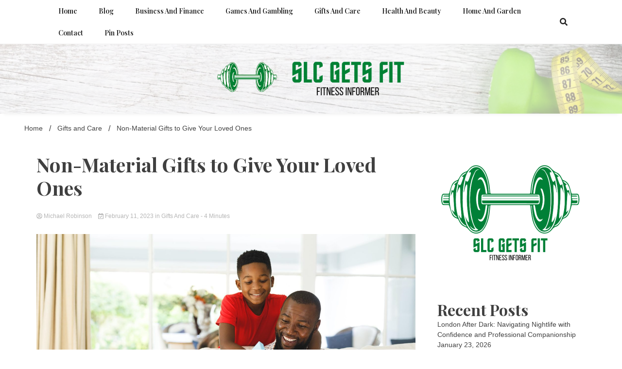

--- FILE ---
content_type: text/html; charset=UTF-8
request_url: https://www.slcgetsfit.com/non-material-gifts-to-give-your-loved-ones/
body_size: 19861
content:
<!doctype html>
<html lang="en-US">
<head>
	<meta charset="UTF-8">
	<meta name="viewport" content="width=device-width, initial-scale=1">
	<link rel="profile" href="https://gmpg.org/xfn/11">

	<meta name='robots' content='index, follow, max-image-preview:large, max-snippet:-1, max-video-preview:-1' />

	<!-- This site is optimized with the Yoast SEO plugin v26.8 - https://yoast.com/product/yoast-seo-wordpress/ -->
	<title>Non-Material Gifts to Give Your Loved Ones - Slcgetsfit</title>
	<link rel="canonical" href="https://www.slcgetsfit.com/non-material-gifts-to-give-your-loved-ones/" />
	<meta property="og:locale" content="en_US" />
	<meta property="og:type" content="article" />
	<meta property="og:title" content="Non-Material Gifts to Give Your Loved Ones - Slcgetsfit" />
	<meta property="og:description" content="It’s the holiday season, which means it’s time to start thinking about what gifts to give your loved ones. If you’re looking for something a little different this year, why not consider giving a non-material gift? There are so many benefits to giving a non-material gift. For one, it’s often more thoughtful and personal than [&hellip;]" />
	<meta property="og:url" content="https://www.slcgetsfit.com/non-material-gifts-to-give-your-loved-ones/" />
	<meta property="og:site_name" content="Slcgetsfit" />
	<meta property="article:published_time" content="2023-02-11T14:31:11+00:00" />
	<meta property="article:modified_time" content="2023-02-11T14:31:13+00:00" />
	<meta property="og:image" content="https://www.slcgetsfit.com/wp-content/uploads/2023/02/5-min-scaled.jpg" />
	<meta property="og:image:width" content="2560" />
	<meta property="og:image:height" content="1707" />
	<meta property="og:image:type" content="image/jpeg" />
	<meta name="author" content="Michael Robinson" />
	<meta name="twitter:card" content="summary_large_image" />
	<meta name="twitter:label1" content="Written by" />
	<meta name="twitter:data1" content="Michael Robinson" />
	<meta name="twitter:label2" content="Est. reading time" />
	<meta name="twitter:data2" content="4 minutes" />
	<script type="application/ld+json" class="yoast-schema-graph">{"@context":"https://schema.org","@graph":[{"@type":"Article","@id":"https://www.slcgetsfit.com/non-material-gifts-to-give-your-loved-ones/#article","isPartOf":{"@id":"https://www.slcgetsfit.com/non-material-gifts-to-give-your-loved-ones/"},"author":{"name":"Michael Robinson","@id":"https://www.slcgetsfit.com/#/schema/person/a76e98875207854683b4959927ffb2de"},"headline":"Non-Material Gifts to Give Your Loved Ones","datePublished":"2023-02-11T14:31:11+00:00","dateModified":"2023-02-11T14:31:13+00:00","mainEntityOfPage":{"@id":"https://www.slcgetsfit.com/non-material-gifts-to-give-your-loved-ones/"},"wordCount":734,"publisher":{"@id":"https://www.slcgetsfit.com/#organization"},"image":{"@id":"https://www.slcgetsfit.com/non-material-gifts-to-give-your-loved-ones/#primaryimage"},"thumbnailUrl":"https://www.slcgetsfit.com/wp-content/uploads/2023/02/5-min-scaled.jpg","articleSection":["Gifts and Care"],"inLanguage":"en-US"},{"@type":"WebPage","@id":"https://www.slcgetsfit.com/non-material-gifts-to-give-your-loved-ones/","url":"https://www.slcgetsfit.com/non-material-gifts-to-give-your-loved-ones/","name":"Non-Material Gifts to Give Your Loved Ones - Slcgetsfit","isPartOf":{"@id":"https://www.slcgetsfit.com/#website"},"primaryImageOfPage":{"@id":"https://www.slcgetsfit.com/non-material-gifts-to-give-your-loved-ones/#primaryimage"},"image":{"@id":"https://www.slcgetsfit.com/non-material-gifts-to-give-your-loved-ones/#primaryimage"},"thumbnailUrl":"https://www.slcgetsfit.com/wp-content/uploads/2023/02/5-min-scaled.jpg","datePublished":"2023-02-11T14:31:11+00:00","dateModified":"2023-02-11T14:31:13+00:00","breadcrumb":{"@id":"https://www.slcgetsfit.com/non-material-gifts-to-give-your-loved-ones/#breadcrumb"},"inLanguage":"en-US","potentialAction":[{"@type":"ReadAction","target":["https://www.slcgetsfit.com/non-material-gifts-to-give-your-loved-ones/"]}]},{"@type":"ImageObject","inLanguage":"en-US","@id":"https://www.slcgetsfit.com/non-material-gifts-to-give-your-loved-ones/#primaryimage","url":"https://www.slcgetsfit.com/wp-content/uploads/2023/02/5-min-scaled.jpg","contentUrl":"https://www.slcgetsfit.com/wp-content/uploads/2023/02/5-min-scaled.jpg","width":2560,"height":1707},{"@type":"BreadcrumbList","@id":"https://www.slcgetsfit.com/non-material-gifts-to-give-your-loved-ones/#breadcrumb","itemListElement":[{"@type":"ListItem","position":1,"name":"Home","item":"https://www.slcgetsfit.com/"},{"@type":"ListItem","position":2,"name":"Blog","item":"https://www.slcgetsfit.com/blog/"},{"@type":"ListItem","position":3,"name":"Non-Material Gifts to Give Your Loved Ones"}]},{"@type":"WebSite","@id":"https://www.slcgetsfit.com/#website","url":"https://www.slcgetsfit.com/","name":"Slcgetsfit","description":"Fitness Informer","publisher":{"@id":"https://www.slcgetsfit.com/#organization"},"potentialAction":[{"@type":"SearchAction","target":{"@type":"EntryPoint","urlTemplate":"https://www.slcgetsfit.com/?s={search_term_string}"},"query-input":{"@type":"PropertyValueSpecification","valueRequired":true,"valueName":"search_term_string"}}],"inLanguage":"en-US"},{"@type":"Organization","@id":"https://www.slcgetsfit.com/#organization","name":"Slcgetsfit","url":"https://www.slcgetsfit.com/","logo":{"@type":"ImageObject","inLanguage":"en-US","@id":"https://www.slcgetsfit.com/#/schema/logo/image/","url":"https://www.slcgetsfit.com/wp-content/uploads/2023/02/SLC-GETS-FIT-4.png","contentUrl":"https://www.slcgetsfit.com/wp-content/uploads/2023/02/SLC-GETS-FIT-4.png","width":429,"height":85,"caption":"Slcgetsfit"},"image":{"@id":"https://www.slcgetsfit.com/#/schema/logo/image/"}},{"@type":"Person","@id":"https://www.slcgetsfit.com/#/schema/person/a76e98875207854683b4959927ffb2de","name":"Michael Robinson","image":{"@type":"ImageObject","inLanguage":"en-US","@id":"https://www.slcgetsfit.com/#/schema/person/image/","url":"https://secure.gravatar.com/avatar/f49814de77879a3c39d86f2bf11a669a0060ba79643248e5ae383c197753555e?s=96&d=wavatar&r=g","contentUrl":"https://secure.gravatar.com/avatar/f49814de77879a3c39d86f2bf11a669a0060ba79643248e5ae383c197753555e?s=96&d=wavatar&r=g","caption":"Michael Robinson"},"url":"https://www.slcgetsfit.com/author/michaelrobinson/"}]}</script>
	<!-- / Yoast SEO plugin. -->


<link rel='dns-prefetch' href='//fonts.googleapis.com' />
<link rel="alternate" type="application/rss+xml" title="Slcgetsfit &raquo; Feed" href="https://www.slcgetsfit.com/feed/" />
<link rel="alternate" type="application/rss+xml" title="Slcgetsfit &raquo; Comments Feed" href="https://www.slcgetsfit.com/comments/feed/" />
<link rel="alternate" title="oEmbed (JSON)" type="application/json+oembed" href="https://www.slcgetsfit.com/wp-json/oembed/1.0/embed?url=https%3A%2F%2Fwww.slcgetsfit.com%2Fnon-material-gifts-to-give-your-loved-ones%2F" />
<link rel="alternate" title="oEmbed (XML)" type="text/xml+oembed" href="https://www.slcgetsfit.com/wp-json/oembed/1.0/embed?url=https%3A%2F%2Fwww.slcgetsfit.com%2Fnon-material-gifts-to-give-your-loved-ones%2F&#038;format=xml" />
<style id='wp-img-auto-sizes-contain-inline-css'>
img:is([sizes=auto i],[sizes^="auto," i]){contain-intrinsic-size:3000px 1500px}
/*# sourceURL=wp-img-auto-sizes-contain-inline-css */
</style>
<style id='wp-emoji-styles-inline-css'>

	img.wp-smiley, img.emoji {
		display: inline !important;
		border: none !important;
		box-shadow: none !important;
		height: 1em !important;
		width: 1em !important;
		margin: 0 0.07em !important;
		vertical-align: -0.1em !important;
		background: none !important;
		padding: 0 !important;
	}
/*# sourceURL=wp-emoji-styles-inline-css */
</style>
<style id='wp-block-library-inline-css'>
:root{--wp-block-synced-color:#7a00df;--wp-block-synced-color--rgb:122,0,223;--wp-bound-block-color:var(--wp-block-synced-color);--wp-editor-canvas-background:#ddd;--wp-admin-theme-color:#007cba;--wp-admin-theme-color--rgb:0,124,186;--wp-admin-theme-color-darker-10:#006ba1;--wp-admin-theme-color-darker-10--rgb:0,107,160.5;--wp-admin-theme-color-darker-20:#005a87;--wp-admin-theme-color-darker-20--rgb:0,90,135;--wp-admin-border-width-focus:2px}@media (min-resolution:192dpi){:root{--wp-admin-border-width-focus:1.5px}}.wp-element-button{cursor:pointer}:root .has-very-light-gray-background-color{background-color:#eee}:root .has-very-dark-gray-background-color{background-color:#313131}:root .has-very-light-gray-color{color:#eee}:root .has-very-dark-gray-color{color:#313131}:root .has-vivid-green-cyan-to-vivid-cyan-blue-gradient-background{background:linear-gradient(135deg,#00d084,#0693e3)}:root .has-purple-crush-gradient-background{background:linear-gradient(135deg,#34e2e4,#4721fb 50%,#ab1dfe)}:root .has-hazy-dawn-gradient-background{background:linear-gradient(135deg,#faaca8,#dad0ec)}:root .has-subdued-olive-gradient-background{background:linear-gradient(135deg,#fafae1,#67a671)}:root .has-atomic-cream-gradient-background{background:linear-gradient(135deg,#fdd79a,#004a59)}:root .has-nightshade-gradient-background{background:linear-gradient(135deg,#330968,#31cdcf)}:root .has-midnight-gradient-background{background:linear-gradient(135deg,#020381,#2874fc)}:root{--wp--preset--font-size--normal:16px;--wp--preset--font-size--huge:42px}.has-regular-font-size{font-size:1em}.has-larger-font-size{font-size:2.625em}.has-normal-font-size{font-size:var(--wp--preset--font-size--normal)}.has-huge-font-size{font-size:var(--wp--preset--font-size--huge)}.has-text-align-center{text-align:center}.has-text-align-left{text-align:left}.has-text-align-right{text-align:right}.has-fit-text{white-space:nowrap!important}#end-resizable-editor-section{display:none}.aligncenter{clear:both}.items-justified-left{justify-content:flex-start}.items-justified-center{justify-content:center}.items-justified-right{justify-content:flex-end}.items-justified-space-between{justify-content:space-between}.screen-reader-text{border:0;clip-path:inset(50%);height:1px;margin:-1px;overflow:hidden;padding:0;position:absolute;width:1px;word-wrap:normal!important}.screen-reader-text:focus{background-color:#ddd;clip-path:none;color:#444;display:block;font-size:1em;height:auto;left:5px;line-height:normal;padding:15px 23px 14px;text-decoration:none;top:5px;width:auto;z-index:100000}html :where(.has-border-color){border-style:solid}html :where([style*=border-top-color]){border-top-style:solid}html :where([style*=border-right-color]){border-right-style:solid}html :where([style*=border-bottom-color]){border-bottom-style:solid}html :where([style*=border-left-color]){border-left-style:solid}html :where([style*=border-width]){border-style:solid}html :where([style*=border-top-width]){border-top-style:solid}html :where([style*=border-right-width]){border-right-style:solid}html :where([style*=border-bottom-width]){border-bottom-style:solid}html :where([style*=border-left-width]){border-left-style:solid}html :where(img[class*=wp-image-]){height:auto;max-width:100%}:where(figure){margin:0 0 1em}html :where(.is-position-sticky){--wp-admin--admin-bar--position-offset:var(--wp-admin--admin-bar--height,0px)}@media screen and (max-width:600px){html :where(.is-position-sticky){--wp-admin--admin-bar--position-offset:0px}}

/*# sourceURL=wp-block-library-inline-css */
</style><style id='global-styles-inline-css'>
:root{--wp--preset--aspect-ratio--square: 1;--wp--preset--aspect-ratio--4-3: 4/3;--wp--preset--aspect-ratio--3-4: 3/4;--wp--preset--aspect-ratio--3-2: 3/2;--wp--preset--aspect-ratio--2-3: 2/3;--wp--preset--aspect-ratio--16-9: 16/9;--wp--preset--aspect-ratio--9-16: 9/16;--wp--preset--color--black: #000000;--wp--preset--color--cyan-bluish-gray: #abb8c3;--wp--preset--color--white: #ffffff;--wp--preset--color--pale-pink: #f78da7;--wp--preset--color--vivid-red: #cf2e2e;--wp--preset--color--luminous-vivid-orange: #ff6900;--wp--preset--color--luminous-vivid-amber: #fcb900;--wp--preset--color--light-green-cyan: #7bdcb5;--wp--preset--color--vivid-green-cyan: #00d084;--wp--preset--color--pale-cyan-blue: #8ed1fc;--wp--preset--color--vivid-cyan-blue: #0693e3;--wp--preset--color--vivid-purple: #9b51e0;--wp--preset--gradient--vivid-cyan-blue-to-vivid-purple: linear-gradient(135deg,rgb(6,147,227) 0%,rgb(155,81,224) 100%);--wp--preset--gradient--light-green-cyan-to-vivid-green-cyan: linear-gradient(135deg,rgb(122,220,180) 0%,rgb(0,208,130) 100%);--wp--preset--gradient--luminous-vivid-amber-to-luminous-vivid-orange: linear-gradient(135deg,rgb(252,185,0) 0%,rgb(255,105,0) 100%);--wp--preset--gradient--luminous-vivid-orange-to-vivid-red: linear-gradient(135deg,rgb(255,105,0) 0%,rgb(207,46,46) 100%);--wp--preset--gradient--very-light-gray-to-cyan-bluish-gray: linear-gradient(135deg,rgb(238,238,238) 0%,rgb(169,184,195) 100%);--wp--preset--gradient--cool-to-warm-spectrum: linear-gradient(135deg,rgb(74,234,220) 0%,rgb(151,120,209) 20%,rgb(207,42,186) 40%,rgb(238,44,130) 60%,rgb(251,105,98) 80%,rgb(254,248,76) 100%);--wp--preset--gradient--blush-light-purple: linear-gradient(135deg,rgb(255,206,236) 0%,rgb(152,150,240) 100%);--wp--preset--gradient--blush-bordeaux: linear-gradient(135deg,rgb(254,205,165) 0%,rgb(254,45,45) 50%,rgb(107,0,62) 100%);--wp--preset--gradient--luminous-dusk: linear-gradient(135deg,rgb(255,203,112) 0%,rgb(199,81,192) 50%,rgb(65,88,208) 100%);--wp--preset--gradient--pale-ocean: linear-gradient(135deg,rgb(255,245,203) 0%,rgb(182,227,212) 50%,rgb(51,167,181) 100%);--wp--preset--gradient--electric-grass: linear-gradient(135deg,rgb(202,248,128) 0%,rgb(113,206,126) 100%);--wp--preset--gradient--midnight: linear-gradient(135deg,rgb(2,3,129) 0%,rgb(40,116,252) 100%);--wp--preset--font-size--small: 13px;--wp--preset--font-size--medium: 20px;--wp--preset--font-size--large: 36px;--wp--preset--font-size--x-large: 42px;--wp--preset--spacing--20: 0.44rem;--wp--preset--spacing--30: 0.67rem;--wp--preset--spacing--40: 1rem;--wp--preset--spacing--50: 1.5rem;--wp--preset--spacing--60: 2.25rem;--wp--preset--spacing--70: 3.38rem;--wp--preset--spacing--80: 5.06rem;--wp--preset--shadow--natural: 6px 6px 9px rgba(0, 0, 0, 0.2);--wp--preset--shadow--deep: 12px 12px 50px rgba(0, 0, 0, 0.4);--wp--preset--shadow--sharp: 6px 6px 0px rgba(0, 0, 0, 0.2);--wp--preset--shadow--outlined: 6px 6px 0px -3px rgb(255, 255, 255), 6px 6px rgb(0, 0, 0);--wp--preset--shadow--crisp: 6px 6px 0px rgb(0, 0, 0);}:where(.is-layout-flex){gap: 0.5em;}:where(.is-layout-grid){gap: 0.5em;}body .is-layout-flex{display: flex;}.is-layout-flex{flex-wrap: wrap;align-items: center;}.is-layout-flex > :is(*, div){margin: 0;}body .is-layout-grid{display: grid;}.is-layout-grid > :is(*, div){margin: 0;}:where(.wp-block-columns.is-layout-flex){gap: 2em;}:where(.wp-block-columns.is-layout-grid){gap: 2em;}:where(.wp-block-post-template.is-layout-flex){gap: 1.25em;}:where(.wp-block-post-template.is-layout-grid){gap: 1.25em;}.has-black-color{color: var(--wp--preset--color--black) !important;}.has-cyan-bluish-gray-color{color: var(--wp--preset--color--cyan-bluish-gray) !important;}.has-white-color{color: var(--wp--preset--color--white) !important;}.has-pale-pink-color{color: var(--wp--preset--color--pale-pink) !important;}.has-vivid-red-color{color: var(--wp--preset--color--vivid-red) !important;}.has-luminous-vivid-orange-color{color: var(--wp--preset--color--luminous-vivid-orange) !important;}.has-luminous-vivid-amber-color{color: var(--wp--preset--color--luminous-vivid-amber) !important;}.has-light-green-cyan-color{color: var(--wp--preset--color--light-green-cyan) !important;}.has-vivid-green-cyan-color{color: var(--wp--preset--color--vivid-green-cyan) !important;}.has-pale-cyan-blue-color{color: var(--wp--preset--color--pale-cyan-blue) !important;}.has-vivid-cyan-blue-color{color: var(--wp--preset--color--vivid-cyan-blue) !important;}.has-vivid-purple-color{color: var(--wp--preset--color--vivid-purple) !important;}.has-black-background-color{background-color: var(--wp--preset--color--black) !important;}.has-cyan-bluish-gray-background-color{background-color: var(--wp--preset--color--cyan-bluish-gray) !important;}.has-white-background-color{background-color: var(--wp--preset--color--white) !important;}.has-pale-pink-background-color{background-color: var(--wp--preset--color--pale-pink) !important;}.has-vivid-red-background-color{background-color: var(--wp--preset--color--vivid-red) !important;}.has-luminous-vivid-orange-background-color{background-color: var(--wp--preset--color--luminous-vivid-orange) !important;}.has-luminous-vivid-amber-background-color{background-color: var(--wp--preset--color--luminous-vivid-amber) !important;}.has-light-green-cyan-background-color{background-color: var(--wp--preset--color--light-green-cyan) !important;}.has-vivid-green-cyan-background-color{background-color: var(--wp--preset--color--vivid-green-cyan) !important;}.has-pale-cyan-blue-background-color{background-color: var(--wp--preset--color--pale-cyan-blue) !important;}.has-vivid-cyan-blue-background-color{background-color: var(--wp--preset--color--vivid-cyan-blue) !important;}.has-vivid-purple-background-color{background-color: var(--wp--preset--color--vivid-purple) !important;}.has-black-border-color{border-color: var(--wp--preset--color--black) !important;}.has-cyan-bluish-gray-border-color{border-color: var(--wp--preset--color--cyan-bluish-gray) !important;}.has-white-border-color{border-color: var(--wp--preset--color--white) !important;}.has-pale-pink-border-color{border-color: var(--wp--preset--color--pale-pink) !important;}.has-vivid-red-border-color{border-color: var(--wp--preset--color--vivid-red) !important;}.has-luminous-vivid-orange-border-color{border-color: var(--wp--preset--color--luminous-vivid-orange) !important;}.has-luminous-vivid-amber-border-color{border-color: var(--wp--preset--color--luminous-vivid-amber) !important;}.has-light-green-cyan-border-color{border-color: var(--wp--preset--color--light-green-cyan) !important;}.has-vivid-green-cyan-border-color{border-color: var(--wp--preset--color--vivid-green-cyan) !important;}.has-pale-cyan-blue-border-color{border-color: var(--wp--preset--color--pale-cyan-blue) !important;}.has-vivid-cyan-blue-border-color{border-color: var(--wp--preset--color--vivid-cyan-blue) !important;}.has-vivid-purple-border-color{border-color: var(--wp--preset--color--vivid-purple) !important;}.has-vivid-cyan-blue-to-vivid-purple-gradient-background{background: var(--wp--preset--gradient--vivid-cyan-blue-to-vivid-purple) !important;}.has-light-green-cyan-to-vivid-green-cyan-gradient-background{background: var(--wp--preset--gradient--light-green-cyan-to-vivid-green-cyan) !important;}.has-luminous-vivid-amber-to-luminous-vivid-orange-gradient-background{background: var(--wp--preset--gradient--luminous-vivid-amber-to-luminous-vivid-orange) !important;}.has-luminous-vivid-orange-to-vivid-red-gradient-background{background: var(--wp--preset--gradient--luminous-vivid-orange-to-vivid-red) !important;}.has-very-light-gray-to-cyan-bluish-gray-gradient-background{background: var(--wp--preset--gradient--very-light-gray-to-cyan-bluish-gray) !important;}.has-cool-to-warm-spectrum-gradient-background{background: var(--wp--preset--gradient--cool-to-warm-spectrum) !important;}.has-blush-light-purple-gradient-background{background: var(--wp--preset--gradient--blush-light-purple) !important;}.has-blush-bordeaux-gradient-background{background: var(--wp--preset--gradient--blush-bordeaux) !important;}.has-luminous-dusk-gradient-background{background: var(--wp--preset--gradient--luminous-dusk) !important;}.has-pale-ocean-gradient-background{background: var(--wp--preset--gradient--pale-ocean) !important;}.has-electric-grass-gradient-background{background: var(--wp--preset--gradient--electric-grass) !important;}.has-midnight-gradient-background{background: var(--wp--preset--gradient--midnight) !important;}.has-small-font-size{font-size: var(--wp--preset--font-size--small) !important;}.has-medium-font-size{font-size: var(--wp--preset--font-size--medium) !important;}.has-large-font-size{font-size: var(--wp--preset--font-size--large) !important;}.has-x-large-font-size{font-size: var(--wp--preset--font-size--x-large) !important;}
/*# sourceURL=global-styles-inline-css */
</style>

<style id='classic-theme-styles-inline-css'>
/*! This file is auto-generated */
.wp-block-button__link{color:#fff;background-color:#32373c;border-radius:9999px;box-shadow:none;text-decoration:none;padding:calc(.667em + 2px) calc(1.333em + 2px);font-size:1.125em}.wp-block-file__button{background:#32373c;color:#fff;text-decoration:none}
/*# sourceURL=/wp-includes/css/classic-themes.min.css */
</style>
<link rel='stylesheet' id='dashicons-css' href='https://www.slcgetsfit.com/wp-includes/css/dashicons.min.css?ver=6.9' media='all' />
<link rel='stylesheet' id='admin-bar-css' href='https://www.slcgetsfit.com/wp-includes/css/admin-bar.min.css?ver=6.9' media='all' />
<style id='admin-bar-inline-css'>

    /* Hide CanvasJS credits for P404 charts specifically */
    #p404RedirectChart .canvasjs-chart-credit {
        display: none !important;
    }
    
    #p404RedirectChart canvas {
        border-radius: 6px;
    }

    .p404-redirect-adminbar-weekly-title {
        font-weight: bold;
        font-size: 14px;
        color: #fff;
        margin-bottom: 6px;
    }

    #wpadminbar #wp-admin-bar-p404_free_top_button .ab-icon:before {
        content: "\f103";
        color: #dc3545;
        top: 3px;
    }
    
    #wp-admin-bar-p404_free_top_button .ab-item {
        min-width: 80px !important;
        padding: 0px !important;
    }
    
    /* Ensure proper positioning and z-index for P404 dropdown */
    .p404-redirect-adminbar-dropdown-wrap { 
        min-width: 0; 
        padding: 0;
        position: static !important;
    }
    
    #wpadminbar #wp-admin-bar-p404_free_top_button_dropdown {
        position: static !important;
    }
    
    #wpadminbar #wp-admin-bar-p404_free_top_button_dropdown .ab-item {
        padding: 0 !important;
        margin: 0 !important;
    }
    
    .p404-redirect-dropdown-container {
        min-width: 340px;
        padding: 18px 18px 12px 18px;
        background: #23282d !important;
        color: #fff;
        border-radius: 12px;
        box-shadow: 0 8px 32px rgba(0,0,0,0.25);
        margin-top: 10px;
        position: relative !important;
        z-index: 999999 !important;
        display: block !important;
        border: 1px solid #444;
    }
    
    /* Ensure P404 dropdown appears on hover */
    #wpadminbar #wp-admin-bar-p404_free_top_button .p404-redirect-dropdown-container { 
        display: none !important;
    }
    
    #wpadminbar #wp-admin-bar-p404_free_top_button:hover .p404-redirect-dropdown-container { 
        display: block !important;
    }
    
    #wpadminbar #wp-admin-bar-p404_free_top_button:hover #wp-admin-bar-p404_free_top_button_dropdown .p404-redirect-dropdown-container {
        display: block !important;
    }
    
    .p404-redirect-card {
        background: #2c3338;
        border-radius: 8px;
        padding: 18px 18px 12px 18px;
        box-shadow: 0 2px 8px rgba(0,0,0,0.07);
        display: flex;
        flex-direction: column;
        align-items: flex-start;
        border: 1px solid #444;
    }
    
    .p404-redirect-btn {
        display: inline-block;
        background: #dc3545;
        color: #fff !important;
        font-weight: bold;
        padding: 5px 22px;
        border-radius: 8px;
        text-decoration: none;
        font-size: 17px;
        transition: background 0.2s, box-shadow 0.2s;
        margin-top: 8px;
        box-shadow: 0 2px 8px rgba(220,53,69,0.15);
        text-align: center;
        line-height: 1.6;
    }
    
    .p404-redirect-btn:hover {
        background: #c82333;
        color: #fff !important;
        box-shadow: 0 4px 16px rgba(220,53,69,0.25);
    }
    
    /* Prevent conflicts with other admin bar dropdowns */
    #wpadminbar .ab-top-menu > li:hover > .ab-item,
    #wpadminbar .ab-top-menu > li.hover > .ab-item {
        z-index: auto;
    }
    
    #wpadminbar #wp-admin-bar-p404_free_top_button:hover > .ab-item {
        z-index: 999998 !important;
    }
    
/*# sourceURL=admin-bar-inline-css */
</style>
<link rel='stylesheet' id='contact-form-7-css' href='https://www.slcgetsfit.com/wp-content/plugins/contact-form-7/includes/css/styles.css?ver=6.1.4' media='all' />
<link rel='stylesheet' id='PageBuilderSandwich-css' href='https://www.slcgetsfit.com/wp-content/plugins/page-builder-sandwich/page_builder_sandwich/css/style.min.css?ver=5.1.0' media='all' />
<link rel='stylesheet' id='tranzly-css' href='https://www.slcgetsfit.com/wp-content/plugins/tranzly/includes/assets/css/tranzly.css?ver=2.0.0' media='all' />
<link rel='stylesheet' id='wpos-slick-style-css' href='https://www.slcgetsfit.com/wp-content/plugins/wp-responsive-recent-post-slider/assets/css/slick.css?ver=3.7.1' media='all' />
<link rel='stylesheet' id='wppsac-public-style-css' href='https://www.slcgetsfit.com/wp-content/plugins/wp-responsive-recent-post-slider/assets/css/recent-post-style.css?ver=3.7.1' media='all' />
<link rel='stylesheet' id='wp-show-posts-css' href='https://www.slcgetsfit.com/wp-content/plugins/wp-show-posts/css/wp-show-posts-min.css?ver=1.1.6' media='all' />
<link rel='stylesheet' id='walkerpress-style-css' href='https://www.slcgetsfit.com/wp-content/themes/walkerpress/style.css?ver=6.9' media='all' />
<link rel='stylesheet' id='voice-maganews-style-css' href='https://www.slcgetsfit.com/wp-content/themes/voice-maganews/style.css?ver=6.9' media='all' />
<link rel='stylesheet' id='walkerpress-font-awesome-css' href='https://www.slcgetsfit.com/wp-content/themes/walkerpress/css/all.css?ver=6.9' media='all' />
<link rel='stylesheet' id='walkerpress-swiper-bundle-css' href='https://www.slcgetsfit.com/wp-content/themes/walkerpress/css/swiper-bundle.css?ver=6.9' media='all' />
<link rel='stylesheet' id='walkerpress-body-fonts-css' href='//fonts.googleapis.com/css?family=Roboto%3A400%2C400italic%2C700%2C700italic&#038;ver=6.9' media='all' />
<link rel='stylesheet' id='walkerpress-headings-fonts-css' href='//fonts.googleapis.com/css?family=Playfair+Display%3A300%2C400%2C400italic%2C500%2C500italic%2C600%2C700&#038;ver=6.9' media='all' />
<link rel='stylesheet' id='booster-extension-social-icons-css' href='https://www.slcgetsfit.com/wp-content/plugins/booster-extension/assets/css/social-icons.min.css?ver=6.9' media='all' />
<link rel='stylesheet' id='booster-extension-style-css' href='https://www.slcgetsfit.com/wp-content/plugins/booster-extension/assets/css/style.css?ver=6.9' media='all' />
<link rel='stylesheet' id='wp-block-paragraph-css' href='https://www.slcgetsfit.com/wp-includes/blocks/paragraph/style.min.css?ver=6.9' media='all' />
<link rel='stylesheet' id='wp-block-heading-css' href='https://www.slcgetsfit.com/wp-includes/blocks/heading/style.min.css?ver=6.9' media='all' />
<script id="PageBuilderSandwich-js-extra">
var pbsFrontendParams = {"theme_name":"voice-maganews","map_api_key":""};
//# sourceURL=PageBuilderSandwich-js-extra
</script>
<script src="https://www.slcgetsfit.com/wp-content/plugins/page-builder-sandwich/page_builder_sandwich/js/min/frontend-min.js?ver=5.1.0" id="PageBuilderSandwich-js"></script>
<script src="https://www.slcgetsfit.com/wp-includes/js/jquery/jquery.min.js?ver=3.7.1" id="jquery-core-js"></script>
<script src="https://www.slcgetsfit.com/wp-includes/js/jquery/jquery-migrate.min.js?ver=3.4.1" id="jquery-migrate-js"></script>
<script id="tranzly-js-extra">
var tranzly_plugin_vars = {"ajaxurl":"https://www.slcgetsfit.com/wp-admin/admin-ajax.php","plugin_url":"https://www.slcgetsfit.com/wp-content/plugins/tranzly/includes/","site_url":"https://www.slcgetsfit.com"};
//# sourceURL=tranzly-js-extra
</script>
<script src="https://www.slcgetsfit.com/wp-content/plugins/tranzly/includes/assets/js/tranzly.js?ver=2.0.0" id="tranzly-js"></script>
<link rel="https://api.w.org/" href="https://www.slcgetsfit.com/wp-json/" /><link rel="alternate" title="JSON" type="application/json" href="https://www.slcgetsfit.com/wp-json/wp/v2/posts/87" /><link rel="EditURI" type="application/rsd+xml" title="RSD" href="https://www.slcgetsfit.com/xmlrpc.php?rsd" />
<meta name="generator" content="WordPress 6.9" />
<link rel='shortlink' href='https://www.slcgetsfit.com/?p=87' />
		<script>
			var jabvfcr = {
				selector: "DIV.site-info.walkerwp-grid-12",
				manipulation: "html",
				html: 'Copyright 2023 - <a href="https://www.slcgetsfit.com/">SLC Gets Fit</a>'
			};
		</script>
		<style type="text/css">
    :root{
        --primary-color: #54bc9b;
        --secondary-color: #f2d621;
        --text-color:#404040;
        --heading-color:#000000;
        --light-color:#ffffff;
    }

    body{
        font-family: 'Oxygen',sans-serif;
        font-size: 14px;
        color: var(--text-color);
    }
    
    h1, h2, h3, h4, h5,h6,
    .news-ticker-box span.focus-news-box a{
        font-family: 'Playfair Display',sans-serif;
    }
    h1{
        font-size: 40px;
    }
    h2{
        font-size: 32px;
    }
    h3{
        font-size: 24px;
    }
    h4{
        font-size: 20px;
    }
    h5{
        font-size: 16px;
    }
    h6{
        font-size: 14px;
    }
    .main-navigation ul li a{
        font-family: 'Playfair Display',sans-serif;
        text-transform: uppercase;
    }
            .walkerwp-wraper.inner-page-subheader{
            background: transparent;
            color: var(--text-color);
            padding-top: 15px;
            padding-bottom: 5px;
        }
        .single .walkerwp-wraper.inner-page-subheader.sub-header-2,
    .page .walkerwp-wraper.inner-page-subheader.sub-header-2{
        min-height: 400px;
    }
        .walkerwp-wraper.inner-page-subheader a,
    .normal-subheader .walkerpress-breadcrumbs ul li a,
    .normal-subheader .walkerpress-breadcrumbs ul li{
        color: var(--text-color);
        text-decoration: none;
    }
    .walkerwp-wraper.inner-page-subheader img{
        opacity:0.60;
    }
    .walkerwp-wraper.inner-page-subheader a:hover{
        color: var(--secondary-color);
    }
    .walkerwp-wraper.main-header{
        background:#ffffff;
    }
    .walkerwp-wraper.main-header img.header-overlay-image{
        opacity:0.40 ;
    }
    .site-branding img.custom-logo{
        max-height: 77px;
        width: auto;
        max-width: 100%;
        height: 100%;
    }
    .site-branding h1.site-title{
        font-size: 77px;
        font-family: Montserrat;
    }
    .site-branding h1.site-title a{
        color: #54bc9b;
        text-decoration: none;
    }
    .site-branding .site-description,
    .site-branding,
    header.header-layout-3 span.walkerpress-current-date {
        color: #222222;
    }
    a.walkerpress-post-date, .entry-meta a, .entry-meta, .news-ticker-box span.focus-news-box a.walkerpress-post-date,
    .single  span.category a, .single .article-inner span.category a{
        color: #b5b5b5;
        font-size: 12px;
        font-weight: initial;
    }
    span.estimate-time, span.estimate-reading-time{
        font-size: 12px;
    }
    span.category a{
        color: #54bc9b;
        text-transform: initial;
        font-weight: normal;
    }
    footer.site-footer{
        background: #232323;
        color: #232323;
    }
     footer.site-footer .wp-block-latest-posts__post-author, 
     footer.site-footer .wp-block-latest-posts__post-date,
     .footer-wiget-list .sidebar-widget-block{
        color: #232323;
    }
   .site-footer .walkerpress-footer-column .wp-block-latest-posts a, 
   .site-footer .walkerpress-footer-column .widget ul li a, 
   .site-footer .wp-block-tag-cloud a, 
   .site-footer  .sidebar-block section.widget ul li a,
   .footer-wiget-list .sidebar-widget-block a{
        color:#232323;
    }
    .site-footer .site-info a,
     .site-footer .site-info{
        color: #232323;
    }
    .site-footer .site-info a:hover{
        color: #f2d621;
    }
    .site-footer .walkerpress-footer-column .wp-block-latest-posts a:hover, 
   .site-footer .walkerpress-footer-column .widget ul li a:hover, 
   .site-footer .wp-block-tag-cloud a:hover, 
   .site-footer .site-info a:hover,
   .site-footer  .sidebar-block section.widget ul li a:hover,
   .footer-wiget-list .sidebar-widget-block a:hover{
        color:#f2d621;
    }
    .footer-overlay-image{
        opacity:0;
    }
    .footer-copyright-wraper:before{
        background: #0d1741;
        opacity: 0;
    }
    .walkerwp-wraper.footer-copyright-wraper{
        padding-top: 15px;
        padding-bottom: 35px;
    }
    .banner-layout-1 .walkerwp-grid-3,
    .featured-post-box,
    .category-post-wraper .category-post-box,
    .category-post-wraper .category-post-2 .category-post-content,
    .frontpage-content-block .walkerpress-widget-content,
    .sidebar-widget-block,
    .walkerwp-wraper.inner-wraper main#primary .content-layout.list-layout article,
    .sidebar-block section.widget,
    .missed-post-box,
    .walkerwp-wraper.banner-layout ul.tabs li.active,
    .single article,
    .page article,
    .single .comments-area,
    .related-posts,
    ul.tabs li.active:after,
    .walkerwp-wraper.inner-wraper main#primary .content-layout.grid-layout article,
    .walkerwp-wraper.inner-wraper main#primary .content-layout.full-layout article,
    .ticker-layout-2 .news-ticker-box span.focus-news-box,
    .ticker-arrows,
    .news-ticker-box,
    .wc-author-box,
    .frontpage-sidebar-block .walkerpress-widget-content,
    main#primary section.no-results.not-found,
    .search.search-results main#primary article,
    section.error-404.not-found,
    .walkerpress-author-box-widget,
    .latest-article-box{
        background: #ffffff;
        
    }
    .featured-post-box,
    .category-post-wraper .category-post-box,
    .category-post-wraper .category-post-2 .category-post-content,
    .frontpage-content-block .walkerpress-widget-content,
    .sidebar-widget-block,
    .walkerwp-wraper.inner-wraper main#primary .content-layout.list-layout article,
    .sidebar-block section.widget,
    .missed-post-box,
    .single article,
    .page article,
    .single .comments-area,
    .related-posts,
    .walkerwp-wraper.inner-wraper main#primary .content-layout.grid-layout article,
    .walkerwp-wraper.inner-wraper main#primary .content-layout.full-layout article,
    .ticker-layout-2 .news-ticker-box span.focus-news-box,
    .news-ticker-box,
    .wc-author-box,
    .frontpage-sidebar-block .walkerpress-widget-content,
    main#primary section.no-results.not-found,
    .search.search-results main#primary article,
    section.error-404.not-found,
    .walkerpress-author-box-widget,
    .latest-article-box{
        border: 0px solid #ffffff;
    }
    .sidebar-panel .sidebar-widget-block {
        border: 0;
    }
    ul.walkerpress-social.icons-custom-color.normal-style li a{
        color: #ffffff;
    }
    ul.walkerpress-social.icons-custom-color.normal-style li a:hover{
        color: #ea1c0e;
    }
    ul.walkerpress-social.icons-custom-color.boxed-style li a{
        background: #222222;
        color: #ffffff;
    }
    ul.walkerpress-social.icons-custom-color.boxed-style li a:hover{
        background: #ffffff;
        color: #ea1c0e;
    }
    .walkerwp-container{
        max-width: 1560px;
    }
    header#masthead.header-layout-4 .walkerwp-container,
    .walkerwp-wraper.main-header{
        padding-top: 30px;
        padding-bottom: 30px;
    }
    .walkerwp-wraper.navigation{
        background: #ffffff;
    }
    .main-navigation ul li a{
        color: #222222;
    }
    .main-navigation ul ul li a:hover, .main-navigation ul ul li a:focus{
         color: #222222;
          background: #ffffff;
    }
    .main-navigation ul li:hover a,
    .main-navigation ul li.current-menu-item a{
        background: #ffffff;
        color: #54bc9b;
    }
    .main-navigation ul ul li a:hover, 
    .main-navigation ul ul li a:focus,{
         background: #ffffff;
         color: #54bc9b;
    }
    .sidebar-slide-button .slide-button,
    button.global-search-icon{
        color: #222222;
    }
    .sidebar-slide-button .slide-button:hover,
    button.global-search-icon:hover{
        color: #ffffff;
    }
    .walkerwp-wraper.top-header{
        background: #000000;
        color: #ffffff;
    }
    .sidebar-block,
    .frontpage-sidebar-block{
        width: 28%;
    }
    .walkerwp-wraper.inner-wraper main#primary,
    .frontpage-content-block{
        width: 72%;
    }
    .footer-widgets-wraper{
        padding-bottom: 20px;
        padding-top: 30px;
    }
    .walkerpress-footer-column:before{
        background: #000000;
        opacity: 0 ;
    }
    a.walkerpress-primary-button,
    .walkerpress-primary-button
    a.walkerpress-secondary-button,
    .walkerpress-secondary-button{
        border-radius: 0px;
        text-transform: initial;
        font-size: 14px;
    }
    .frontpage-content-block .walkerpress-widget-content,
    .featured-post-box,
    .category-post-wraper .category-post-box,
    .category-post-wraper .category-post-2 .category-post-content,
    .missed-post-box,
    .sidebar-widget-block,
    .walkerwp-wraper.inner-wraper main#primary .content-layout.grid-layout article,
    .sidebar-block section.widget{
        padding: 0px;
    }
    @media(max-width:1024px){
        .sidebar-block,
        .walkerwp-wraper.inner-wraper main#primary,
        .frontpage-sidebar-block,
        .frontpage-content-block {
            width:100%;
        }
    }
</style>		<style type="text/css">
					.site-title,
			.site-description {
				position: absolute;
				clip: rect(1px, 1px, 1px, 1px);
				}
					</style>
		<link rel="icon" href="https://www.slcgetsfit.com/wp-content/uploads/2023/02/SLC-GETS-FIT-6-150x150.png" sizes="32x32" />
<link rel="icon" href="https://www.slcgetsfit.com/wp-content/uploads/2023/02/SLC-GETS-FIT-6-300x300.png" sizes="192x192" />
<link rel="apple-touch-icon" href="https://www.slcgetsfit.com/wp-content/uploads/2023/02/SLC-GETS-FIT-6-300x300.png" />
<meta name="msapplication-TileImage" content="https://www.slcgetsfit.com/wp-content/uploads/2023/02/SLC-GETS-FIT-6-300x300.png" />
</head>

<body class="wp-singular post-template-default single single-post postid-87 single-format-standard wp-custom-logo wp-theme-walkerpress wp-child-theme-voice-maganews booster-extension">


<div id="page" class="site">
			<div class="walkerwp-pb-container">
			<div class="walkerwp-progress-bar"></div>
		</div>
		<a class="skip-link screen-reader-text" href="#primary">Skip to content</a>


<header id="masthead" class="site-header  header-layout-1">
			<div class="walkerwp-wraper navigation no-gap ">
			<div class="walkerwp-container">

				<div class="walkerpress-nav">
												<nav id="site-navigation" class="main-navigation">
				<button type="button" class="menu-toggle">
					<span></span>
					<span></span>
					<span></span>
				</button>
				<div class="menu-main-container"><ul id="primary-menu" class="menu"><li id="menu-item-54" class="menu-item menu-item-type-post_type menu-item-object-page menu-item-home menu-item-54"><a href="https://www.slcgetsfit.com/">Home</a></li>
<li id="menu-item-17" class="menu-item menu-item-type-post_type menu-item-object-page current_page_parent menu-item-17"><a href="https://www.slcgetsfit.com/blog/">Blog</a></li>
<li id="menu-item-19" class="menu-item menu-item-type-taxonomy menu-item-object-category menu-item-19"><a href="https://www.slcgetsfit.com/category/business-and-finance/">Business and Finance</a></li>
<li id="menu-item-20" class="menu-item menu-item-type-taxonomy menu-item-object-category menu-item-20"><a href="https://www.slcgetsfit.com/category/games-and-gambling/">Games and Gambling</a></li>
<li id="menu-item-21" class="menu-item menu-item-type-taxonomy menu-item-object-category current-post-ancestor current-menu-parent current-post-parent menu-item-21"><a href="https://www.slcgetsfit.com/category/gifts-and-care/">Gifts and Care</a></li>
<li id="menu-item-22" class="menu-item menu-item-type-taxonomy menu-item-object-category menu-item-22"><a href="https://www.slcgetsfit.com/category/health-and-beauty/">Health and Beauty</a></li>
<li id="menu-item-23" class="menu-item menu-item-type-taxonomy menu-item-object-category menu-item-23"><a href="https://www.slcgetsfit.com/category/home-and-garden/">Home and Garden</a></li>
<li id="menu-item-11" class="menu-item menu-item-type-post_type menu-item-object-page menu-item-11"><a href="https://www.slcgetsfit.com/contact/">Contact</a></li>
<li id="menu-item-164" class="menu-item menu-item-type-post_type menu-item-object-page menu-item-164"><a href="https://www.slcgetsfit.com/be-pin-posts/">Pin Posts</a></li>
</ul></div>			</nav><!-- #site-navigation -->
					</div>
				<div class="right-section">
					
		<button class="global-search-icon">
			<i class="fas fa-search"></i>
		</button>
		<span class="header-global-search-form">
			<button class="global-search-close"><i class="fas fa-times"></i></button>
			<form action="https://www.slcgetsfit.com/" method="get" class="form-inline">
    <fieldset>
		<div class="input-group">
			<input type="text" name="s" id="search" placeholder="Search" value="" class="form-control" />
			<span class="input-group-btn">
				<button type="submit" class="btn btn-default"><i class="fa fa-search" aria-hidden="true"></i></button>
			</span>
		</div>
    </fieldset>
</form>
		</span>
	<ul class="walkerpress-social icons-default-color boxed-style">
	</ul>				</div>
			</div>
		</div>
		<div class="walkerwp-wraper main-header no-gap">
								<img class="header-overlay-image" src="https://www.slcgetsfit.com/wp-content/uploads/2023/02/cropped-Header-min-scaled-1.jpg" />
							<div class="walkerwp-container branding-section">
						<div class="site-branding ">
			<a href="https://www.slcgetsfit.com/" class="custom-logo-link" rel="home"><img width="429" height="85" src="https://www.slcgetsfit.com/wp-content/uploads/2023/02/SLC-GETS-FIT-4.png" class="custom-logo" alt="Slcgetsfit" decoding="async" srcset="https://www.slcgetsfit.com/wp-content/uploads/2023/02/SLC-GETS-FIT-4.png 429w, https://www.slcgetsfit.com/wp-content/uploads/2023/02/SLC-GETS-FIT-4-300x59.png 300w" sizes="(max-width: 429px) 100vw, 429px" /></a>				<h1 class="site-title"><a href="https://www.slcgetsfit.com/" rel="home">Slcgetsfit</a></h1>
				
							<p class="site-description">Fitness Informer</p>
					</div><!-- .site-branding -->
					
			</div>
		</div>
	</header><!-- #masthead -->
	<div class="walkerwp-wraper header-ads-wrapper">
			</div>		<div class="walkerwp-wraper inner-page-subheader normal-subheader no-gap">
			<div class="walkerwp-container">
				<div class="walkerwp-grid-12">
												<div class="walkerpress-breadcrumbs"><nav role="navigation" aria-label="Breadcrumbs" class="walkerpress breadcrumbs" itemprop="breadcrumb"><h2 class="trail-browse"></h2><ul class="trail-items" itemscope itemtype="http://schema.org/BreadcrumbList"><meta name="numberOfItems" content="3" /><meta name="itemListOrder" content="Ascending" /><li itemprop="itemListElement" itemscope itemtype="http://schema.org/ListItem" class="trail-item trail-begin"><a href="https://www.slcgetsfit.com/" rel="home" itemprop="item"><span itemprop="name">Home</span></a><meta itemprop="position" content="1" /></li><li itemprop="itemListElement" itemscope itemtype="http://schema.org/ListItem" class="trail-item"><a href="https://www.slcgetsfit.com/category/gifts-and-care/" itemprop="item"><span itemprop="name">Gifts and Care</span></a><meta itemprop="position" content="2" /></li><li itemprop="itemListElement" itemscope itemtype="http://schema.org/ListItem" class="trail-item trail-end"><span itemprop="item"><span itemprop="name">Non-Material Gifts to Give Your Loved Ones</span></span><meta itemprop="position" content="3" /></li></ul></nav></div>
											

						
				</div>
			</div>
		</div>
		
<div class="walkerwp-wraper inner-wraper">
		<div class="walkerwp-container">
				<main id="primary" class="site-main walkerwp-grid-9 right-sidebar-layout">

			
<article id="post-87" class="post-87 post type-post status-publish format-standard has-post-thumbnail hentry category-gifts-and-care">
	
			<div class="article-inner has-thumbnails">
		<header class="entry-header">

			<h1 class="entry-title">Non-Material Gifts to Give Your Loved Ones</h1>				<div class="entry-meta">
							<a href="https://www.slcgetsfit.com/author/michaelrobinson/" class="post-author">
                                    <div class="author-avtar">
                            </div>
                      <i class="far fa-user-circle"></i> Michael Robinson        </a>
		<a class="walkerpress-post-date" href="https://www.slcgetsfit.com/2023/02/11/"><i class="far fa-calendar-check"></i> February 11, 2023        </a>
        
			 <span class="category">
            
           <span class="cat-links">in <a href="https://www.slcgetsfit.com/category/gifts-and-care/" rel="category tag">Gifts and Care</a></span>               
        </span>
				<span class="article-reading-time" title="Estimated Reading Time of Article"> - 4 Minutes</span>
		
					
				</div><!-- .entry-meta -->
					</header><!-- .entry-header -->
					<div class="walkerpress-post-thumbnails">
				
			<div class="post-thumbnail">
				<img width="2560" height="1707" src="https://www.slcgetsfit.com/wp-content/uploads/2023/02/5-min-scaled.jpg" class="attachment-post-thumbnail size-post-thumbnail wp-post-image" alt="" decoding="async" fetchpriority="high" srcset="https://www.slcgetsfit.com/wp-content/uploads/2023/02/5-min-scaled.jpg 2560w, https://www.slcgetsfit.com/wp-content/uploads/2023/02/5-min-300x200.jpg 300w, https://www.slcgetsfit.com/wp-content/uploads/2023/02/5-min-1024x683.jpg 1024w, https://www.slcgetsfit.com/wp-content/uploads/2023/02/5-min-768x512.jpg 768w, https://www.slcgetsfit.com/wp-content/uploads/2023/02/5-min-1536x1024.jpg 1536w, https://www.slcgetsfit.com/wp-content/uploads/2023/02/5-min-2048x1365.jpg 2048w" sizes="(max-width: 2560px) 100vw, 2560px" />			</div><!-- .post-thumbnail -->

				</div>
			

	<div class="entry-content">
		
			<div class="twp-like-dislike-button twp-like-dislike-thumb">

				
				<span data-id="87" id="twp-post-like" class="twp-post-like-dislike can-like">
		            <img src="https://www.slcgetsfit.com/wp-content/plugins/booster-extension//assets/icon/thumbs-up.svg" />		        </span>

				<span class="twp-like-count">
		            0		        </span>

				
				<span data-id="87" id="twp-post-dislike" class="twp-post-like-dislike can-dislike ">
		            <img src="https://www.slcgetsfit.com/wp-content/plugins/booster-extension//assets/icon/thumbs-down.svg" />		            
		        </span>

				<span class="twp-dislike-count">
		            0		        </span>

			</div>

		<div class='booster-block booster-read-block'>
                <div class="twp-read-time">
                	<i class="booster-icon twp-clock"></i> <span>Read Time:</span>3 Minute, 47 Second                </div>

            </div><div class="pbs-main-wrapper"><p></p>
<p>It’s the holiday season, which means it’s time to start thinking about what gifts to give your loved ones. If you’re looking for something a little different this year, why not consider giving a non-material gift?</p>
<p></p>
<p></p>
<p>There are so many benefits to giving a non-material gift. For one, it’s often more thoughtful and personal than a material gift. It shows that you’ve taken the time to think about what the person would really appreciate, rather than just buying something because it’s the latest trend.</p>
<p></p>
<p></p>
<p>Another benefit of giving a non-material gift is that it can be much more meaningful than a material gift. A material gift is often quickly forgotten or replaced, but a non-material gift can be something that the person remembers and cherishes forever.</p>
<p></p>
<p></p>
<p>So what are some non-material gifts you can give your loved ones? Here are just a few ideas:</p>
<p></p>
<p></p>
<p>• A voucher for a day of pampering, such as a spa day or a massage</p>
<p></p>
<p></p>
<p>• A voucher for a day of adventure, such as rock climbing or go-karting</p>
<p></p>
<p></p>
<p>• A voucher for a special experience, such as tickets to a concert or a show</p>
<p></p>
<p></p>
<p>• A subscription to a magazine or online service that the person will enjoy</p>
<p></p>
<p></p>
<p>• A personalized mug or T-shirt with a photo and message</p>
<p></p>
<p></p>
<p>• A homemade coupon book with vouchers for things like breakfast in bed or a night off from chores</p>
<p></p>
<p></p>
<p>• A basket filled with the person’s favorite things, such as books, DVDs, snacks, etc.</p>
<p></p>
<p></p>
<p>Whatever non-material gift you choose to give, make sure it comes from the heart and that you put thought into it. That’s what will make it truly special and meaningful.</p>
<p></p>
<p></p>
<h2 class="wp-block-heading"><strong>What to gift someone that is not materialistic?</strong></h2>
<p></p>
<p></p>
<p>When it comes to gift giving, it&#8217;s easy to default to material things. But what do you do when the person you&#8217;re gifting isn&#8217;t all that interested in material things? How do you find a gift that will resonate with them and show them how much you care?</p>
<p></p>
<p></p>
<p>Here are a few ideas for gifts that are not materialistic:</p>
<p></p>
<p></p>
<p>1. An Experience</p>
<p></p>
<p></p>
<p>One of the best gifts you can give someone is an experience. This could be tickets to a show or a concert, a voucher for a day of spa treatment, or anything else that would be fun and memorable.</p>
<p></p>
<p></p>
<p>2. A Donation</p>
<p></p>
<p></p>
<p>If the person you&#8217;re gifting is philanthropic or cares deeply about a cause, consider making a donation in their name. This is a great way to show them that you support their values.</p>
<p></p>
<p></p>
<p>3. A Subscription</p>
<p></p>
<p></p>
<p>A subscription to a magazine or online service related to their hobbies or interests can be a great gift that keeps on giving. This could be anything from a cooking magazine to a wildlife photography website.</p>
<p></p>
<p></p>
<p>4. A Gift Certificate</p>
<p></p>
<p></p>
<p>A gift certificate can be a great way to let the person you&#8217;re gifting choose their own present. This could be for their favorite restaurant, store, or even an online retailer.</p>
<p></p>
<p></p>
<p>5. A Customized Gift</p>
<p></p>
<p></p>
<p>If you&#8217;re crafty or have access to unique items, consider making a customized gift for the person you&#8217;re gifting. This could be anything from a personalized mug to a one-of-a-kind piece of jewelry.</p>
<p></p>
<p></p>
<h2 class="wp-block-heading"><strong>What are some intangible gifts?</strong></h2>
<p></p>
<p></p>
<p>One of the best things about giving gifts is that it’s a way to show someone you care about them without expecting anything in return. It’s a selfless act that can make the recipient feel loved, appreciated, and special.</p>
<p></p>
<p></p>
<p>While material gifts are always nice, sometimes it’s the intangible gifts that mean the most. These are the gifts that don’t cost anything but are worth so much more because they come from the heart.</p>
<p></p>
<p></p>
<p>Here are some examples of intangible gifts you can give:</p>
<p></p>
<p></p>
<p>1. A handwritten letter or card expressing your thoughts and feelings.</p>
<p></p>
<p></p>
<p>2. A home-cooked meal or baked goods.</p>
<p></p>
<p></p>
<p>3. An offer to help with a project or task.</p>
<p></p>
<p></p>
<p>4. A coupon for a free hug, backrub, or other act of service.</p>
<p></p>
<p></p>
<p>5. A mix CD or playlist of songs that remind you of the person.</p>
<p></p>
<p></p>
<p>6. An offer to babysit so the recipient can have a night out.</p>
<p></p>
<p></p>
<p>7. A hand-drawn picture or piece of art.</p>
<p></p>
<p></p>
<p>8. A homemade coupon for a day of pampering, including a massage, manicure, and pedicure.</p>
<p></p>
<p></p>
<p>9. A basket of their favorite things, such as snacks, books, movies, etc.</p>
<p></p>
<p></p>
<p>10. A list of 101 things you love about them.</p>
<p></p>
</div>

		<div class="twp-social-share  booster-clear">

						    <header class="twp-plugin-title twp-share-title">
			        <h2>Share</h2>
			    </header>
			
		    <div class="twp-share-container">
				<div class="twp-social-icons twp-social-facebook">										<a class="twp-icon-holder" rel="nofollow"  onclick="twp_be_popup_new_window( event,'https://www.facebook.com/sharer/sharer.php?u=http://www.slcgetsfit.com/non-material-gifts-to-give-your-loved-ones/'); "  href="https://www.facebook.com/sharer/sharer.php?u=http://www.slcgetsfit.com/non-material-gifts-to-give-your-loved-ones/" >
			                                <span class="twp-social-count"><span class="booster-svg-icon"><svg class="booster-svg" aria-hidden="true" role="img" focusable="false" viewbox="0 0 24 24" xmlns="http://www.w3.org/2000/svg" width="24" height="24"><path fill="currentColor" d="M 23.25 9 L 15 9 L 15 0.75 C 15 0.335938 14.664062 0 14.25 0 L 9.75 0 C 9.335938 0 9 0.335938 9 0.75 L 9 9 L 0.75 9 C 0.335938 9 0 9.335938 0 9.75 L 0 14.25 C 0 14.664062 0.335938 15 0.75 15 L 9 15 L 9 23.25 C 9 23.664062 9.335938 24 9.75 24 L 14.25 24 C 14.664062 24 15 23.664062 15 23.25 L 15 15 L 23.25 15 C 23.664062 15 24 14.664062 24 14.25 L 24 9.75 C 24 9.335938 23.664062 9 23.25 9 Z M 23.25 9" /></svg></span></span>												<span class="twp-share-media">

													<span class="twp-share-label">
                                                        <span class="booster-svg-icon"><svg class="booster-svg" aria-hidden="true" role="img" focusable="false" viewbox="0 0 24 24" xmlns="http://www.w3.org/2000/svg" width="24" height="24"><path fill="currentColor" d="M22.675 0h-21.35c-.732 0-1.325.593-1.325 1.325v21.351c0 .731.593 1.324 1.325 1.324h11.495v-9.294h-3.128v-3.622h3.128v-2.671c0-3.1 1.893-4.788 4.659-4.788 1.325 0 2.463.099 2.795.143v3.24l-1.918.001c-1.504 0-1.795.715-1.795 1.763v2.313h3.587l-.467 3.622h-3.12v9.293h6.116c.73 0 1.323-.593 1.323-1.325v-21.35c0-.732-.593-1.325-1.325-1.325z" /></svg></span>
				                                        <span class="twp-label-title">
				                                            Facebook				                                        </span>
				                                    </span>
												</span>
																					</a>
									</div><div class="twp-social-icons twp-social-twitter">										<a class="twp-icon-holder" rel="nofollow"  onclick="twp_be_popup_new_window( event,'https://twitter.com/intent/tweet?text=Non-Material%20Gifts%20to%20Give%20Your%20Loved%20Ones&#038;url=http://www.slcgetsfit.com/non-material-gifts-to-give-your-loved-ones/'); "  href="https://twitter.com/intent/tweet?text=Non-Material%20Gifts%20to%20Give%20Your%20Loved%20Ones&#038;url=http://www.slcgetsfit.com/non-material-gifts-to-give-your-loved-ones/" >
			                                <span class="twp-social-count"><span class="booster-svg-icon"><svg class="booster-svg" aria-hidden="true" role="img" focusable="false" viewbox="0 0 24 24" xmlns="http://www.w3.org/2000/svg" width="24" height="24"><path fill="currentColor" d="M 23.25 9 L 15 9 L 15 0.75 C 15 0.335938 14.664062 0 14.25 0 L 9.75 0 C 9.335938 0 9 0.335938 9 0.75 L 9 9 L 0.75 9 C 0.335938 9 0 9.335938 0 9.75 L 0 14.25 C 0 14.664062 0.335938 15 0.75 15 L 9 15 L 9 23.25 C 9 23.664062 9.335938 24 9.75 24 L 14.25 24 C 14.664062 24 15 23.664062 15 23.25 L 15 15 L 23.25 15 C 23.664062 15 24 14.664062 24 14.25 L 24 9.75 C 24 9.335938 23.664062 9 23.25 9 Z M 23.25 9" /></svg></span></span>												<span class="twp-share-media">
													<span class="twp-share-label">
                                                        <span class="booster-svg-icon"><svg class="booster-svg" aria-hidden="true" role="img" focusable="false" viewbox="0 0 24 24" xmlns="http://www.w3.org/2000/svg" width="24" height="24"><path fill="currentColor" d="M18.244 2.25h3.308l-7.227 8.26 8.502 11.24H16.17l-5.214-6.817L4.99 21.75H1.68l7.73-8.835L1.254 2.25H8.08l4.713 6.231zm-1.161 17.52h1.833L7.084 4.126H5.117z"></path></svg></span>
				                                        <span class="twp-label-title">
				                                            Twitter				                                        </span>
												    </span>
												</span>
																					</a>
									</div><div class="twp-social-icons twp-social-pinterest">										<a class="twp-icon-holder" rel="nofollow" href="javascript:twp_be_pinterest()">
											<span class="twp-social-count"><span class="booster-svg-icon"><svg class="booster-svg" aria-hidden="true" role="img" focusable="false" viewbox="0 0 24 24" xmlns="http://www.w3.org/2000/svg" width="24" height="24"><path fill="currentColor" d="M 23.25 9 L 15 9 L 15 0.75 C 15 0.335938 14.664062 0 14.25 0 L 9.75 0 C 9.335938 0 9 0.335938 9 0.75 L 9 9 L 0.75 9 C 0.335938 9 0 9.335938 0 9.75 L 0 14.25 C 0 14.664062 0.335938 15 0.75 15 L 9 15 L 9 23.25 C 9 23.664062 9.335938 24 9.75 24 L 14.25 24 C 14.664062 24 15 23.664062 15 23.25 L 15 15 L 23.25 15 C 23.664062 15 24 14.664062 24 14.25 L 24 9.75 C 24 9.335938 23.664062 9 23.25 9 Z M 23.25 9" /></svg></span></span>				                                <span class="twp-share-media">
													<span class="twp-share-label">
                                                        <span class="booster-svg-icon"><svg class="booster-svg" aria-hidden="true" role="img" focusable="false" viewbox="0 0 24 24" xmlns="http://www.w3.org/2000/svg" width="24" height="24"><path fill="currentColor" d="M12.289,2C6.617,2,3.606,5.648,3.606,9.622c0,1.846,1.025,4.146,2.666,4.878c0.25,0.111,0.381,0.063,0.439-0.169 c0.044-0.175,0.267-1.029,0.365-1.428c0.032-0.128,0.017-0.237-0.091-0.362C6.445,11.911,6.01,10.75,6.01,9.668 c0-2.777,2.194-5.464,5.933-5.464c3.23,0,5.49,2.108,5.49,5.122c0,3.407-1.794,5.768-4.13,5.768c-1.291,0-2.257-1.021-1.948-2.277 c0.372-1.495,1.089-3.112,1.089-4.191c0-0.967-0.542-1.775-1.663-1.775c-1.319,0-2.379,1.309-2.379,3.059 c0,1.115,0.394,1.869,0.394,1.869s-1.302,5.279-1.54,6.261c-0.405,1.666,0.053,4.368,0.094,4.604 c0.021,0.126,0.167,0.169,0.25,0.063c0.129-0.165,1.699-2.419,2.142-4.051c0.158-0.59,0.817-2.995,0.817-2.995 c0.43,0.784,1.681,1.446,3.013,1.446c3.963,0,6.822-3.494,6.822-7.833C20.394,5.112,16.849,2,12.289,2"></path></svg></span>
				                                        <span class="twp-label-title">
				                                            Pinterest				                                        </span>
				                                    </span>
												</span>
																					</a>
									</div><div class="twp-social-icons twp-social-linkedin">										<a class="twp-icon-holder" rel="nofollow"  onclick="twp_be_popup_new_window( event,'http://www.linkedin.com/shareArticle?mini=true&#038;title=Non-Material%20Gifts%20to%20Give%20Your%20Loved%20Ones&#038;url=http://opensharecount.com/count.json?url=http://www.slcgetsfit.com/non-material-gifts-to-give-your-loved-ones/'); "  href="http://www.linkedin.com/shareArticle?mini=true&#038;title=Non-Material%20Gifts%20to%20Give%20Your%20Loved%20Ones&#038;url=http://opensharecount.com/count.json?url=http://www.slcgetsfit.com/non-material-gifts-to-give-your-loved-ones/" >
																							<span class="twp-share-media">
				                                    <span class="share-media-nocount">
													    <svg class="booster-svg" aria-hidden="true" role="img" focusable="false" viewbox="0 0 24 24" xmlns="http://www.w3.org/2000/svg" width="24" height="24"><path fill="currentColor" d="M19.7,3H4.3C3.582,3,3,3.582,3,4.3v15.4C3,20.418,3.582,21,4.3,21h15.4c0.718,0,1.3-0.582,1.3-1.3V4.3 C21,3.582,20.418,3,19.7,3z M8.339,18.338H5.667v-8.59h2.672V18.338z M7.004,8.574c-0.857,0-1.549-0.694-1.549-1.548 c0-0.855,0.691-1.548,1.549-1.548c0.854,0,1.547,0.694,1.547,1.548C8.551,7.881,7.858,8.574,7.004,8.574z M18.339,18.338h-2.669 v-4.177c0-0.996-0.017-2.278-1.387-2.278c-1.389,0-1.601,1.086-1.601,2.206v4.249h-2.667v-8.59h2.559v1.174h0.037 c0.356-0.675,1.227-1.387,2.526-1.387c2.703,0,3.203,1.779,3.203,4.092V18.338z"></path></svg>				                                    </span>
													<span class="twp-share-label twp-label-title">
				                                        LinkedIn				                                    </span>
												</span>
																					</a>
										</div>			</div>
		</div>

	            
            <div class="booster-block booster-author-block">
                <div class="be-author-details layout-square align-left">
                    <div class="be-author-wrapper">
                        <div class="booster-row">
                            <div class="booster-column booster-column-two booster-column-mobile">
                                <div class="be-author-image">
                                    <img alt='' src='https://secure.gravatar.com/avatar/f49814de77879a3c39d86f2bf11a669a0060ba79643248e5ae383c197753555e?s=400&#038;d=wavatar&#038;r=g' class='avatar avatar-400 photo avatar-img' height='400' width='400' />                                </div>
                            </div>
                            <div class="booster-column booster-column-eight booster-column-mobile">
                                <div class="author-details">
                                                                            <header class="twp-plugin-title twp-author-title">
                                            <h2>About Post Author</h2>
                                        </header>
                                                                        <h4 class="be-author-meta be-author-name">
                                        <a href="https://www.slcgetsfit.com/author/michaelrobinson/" class="booster-url-link">
                                            Michael Robinson                                        </a>
                                    </h4>
                                                                                                                <div class="be-author-meta be-author-email">
                                            <a href="/cdn-cgi/l/email-protection#b494dadbc6d1c4d8cdf4c7d8d7d3d1c0c7d2ddc09ad7dbd9" class="booster-url-link">
                                                <span class="booster-svg-icon booster-svg-envelope"><svg class="booster-svg" aria-hidden="true" role="img" focusable="false" viewbox="0 0 24 24" xmlns="http://www.w3.org/2000/svg" width="24" height="24"><path fill="currentColor" d="M0 3v18h24v-18h-24zm6.623 7.929l-4.623 5.712v-9.458l4.623 3.746zm-4.141-5.929h19.035l-9.517 7.713-9.518-7.713zm5.694 7.188l3.824 3.099 3.83-3.104 5.612 6.817h-18.779l5.513-6.812zm9.208-1.264l4.616-3.741v9.348l-4.616-5.607z" /></svg></span><span class="__cf_email__" data-cfemail="6e00011c0b1e02172e1d020d090b1a1d08071a400d0103">[email&#160;protected]</span>                                            </a>
                                        </div>
                                                                                                                                            </div>
                                <div class="be-author-profiles">
                                                                                                                                                                                                                                                                                                                                                                                                                                                                                                                                                                                                                                                                                                                                                                                                                                                                                                                                                                                                                                                                                </div>
                            </div>
                        </div>
                    </div>
                </div>
            </div>
                    <div class="booster-block booster-reactions-block">
            <div class="twp-reactions-icons">
                
                <div class="twp-reacts-wrap">
                    <a react-data="be-react-1" post-id="87" class="be-face-icons un-reacted" href="javascript:void(0)">
                        <img decoding="async" src="https://www.slcgetsfit.com/wp-content/plugins/booster-extension//assets/icon/happy.svg" alt="Happy">
                    </a>
                    <div class="twp-reaction-title">
                        Happy                    </div>
                    <div class="twp-count-percent">
                                                    <span style="display: none;" class="twp-react-count">0</span>
                        
                                                <span class="twp-react-percent"><span>0</span> %</span>
                                            </div>
                </div>

                <div class="twp-reacts-wrap">
                    <a react-data="be-react-2" post-id="87" class="be-face-icons un-reacted" href="javascript:void(0)">
                        <img decoding="async" src="https://www.slcgetsfit.com/wp-content/plugins/booster-extension//assets/icon/sad.svg" alt="Sad">
                    </a>
                    <div class="twp-reaction-title">
                        Sad                    </div>
                    <div class="twp-count-percent">
                                                    <span style="display: none;" class="twp-react-count">0</span>
                                                                        <span class="twp-react-percent"><span>0</span> %</span>
                                            </div>
                </div>

                <div class="twp-reacts-wrap">
                    <a react-data="be-react-3" post-id="87" class="be-face-icons un-reacted" href="javascript:void(0)">
                        <img decoding="async" src="https://www.slcgetsfit.com/wp-content/plugins/booster-extension//assets/icon/excited.svg" alt="Excited">
                    </a>
                    <div class="twp-reaction-title">
                        Excited                    </div>
                    <div class="twp-count-percent">
                                                    <span style="display: none;" class="twp-react-count">0</span>
                                                                        <span class="twp-react-percent"><span>0</span> %</span>
                                            </div>
                </div>

                <div class="twp-reacts-wrap">
                    <a react-data="be-react-6" post-id="87" class="be-face-icons un-reacted" href="javascript:void(0)">
                        <img decoding="async" src="https://www.slcgetsfit.com/wp-content/plugins/booster-extension//assets/icon/sleepy.svg" alt="Sleepy">
                    </a>
                    <div class="twp-reaction-title">
                        Sleepy                    </div>
                    <div class="twp-count-percent">
                                                    <span style="display: none;" class="twp-react-count">0</span>
                        
                                                <span class="twp-react-percent"><span>0</span> %</span>
                                            </div>
                </div>

                <div class="twp-reacts-wrap">
                    <a react-data="be-react-4" post-id="87" class="be-face-icons un-reacted" href="javascript:void(0)">
                        <img decoding="async" src="https://www.slcgetsfit.com/wp-content/plugins/booster-extension//assets/icon/angry.svg" alt="Angry">
                    </a>
                    <div class="twp-reaction-title">Angry</div>
                    <div class="twp-count-percent">
                                                    <span style="display: none;" class="twp-react-count">0</span>
                                                                        <span class="twp-react-percent"><span>0</span> %</span>
                        
                    </div>
                </div>

                <div class="twp-reacts-wrap">
                    <a react-data="be-react-5" post-id="87" class="be-face-icons un-reacted" href="javascript:void(0)">
                        <img decoding="async" src="https://www.slcgetsfit.com/wp-content/plugins/booster-extension//assets/icon/surprise.svg" alt="Surprise">
                    </a>
                    <div class="twp-reaction-title">Surprise</div>
                    <div class="twp-count-percent">
                                                    <span style="display: none;" class="twp-react-count">0</span>
                                                                        <span class="twp-react-percent"><span>0</span> %</span>
                                            </div>
                </div>

            </div>
        </div>		</div>
	</div><!-- .entry-content -->
</article><!-- #post-87 -->

	<nav class="navigation post-navigation" aria-label="Posts">
		<h2 class="screen-reader-text">Post navigation</h2>
		<div class="nav-links"><div class="nav-previous"><a href="https://www.slcgetsfit.com/tips-to-keep-online-gaming-healthy/" rel="prev"><span class="nav-subtitle">Previous:</span> <span class="nav-title">Tips to keep Online Gaming Healthy</span></a></div><div class="nav-next"><a href="https://www.slcgetsfit.com/what-is-materialistic-gift/" rel="next"><span class="nav-subtitle">Next:</span> <span class="nav-title">What is Materialistic Gift?</span></a></div></div>
	</nav>		<div class="related-posts">
			<h3 class="related-post-heading box-title">
				<span>
					Related Posts				</span>
			</h3>
		
		
		<div class="related-post-list">
					           <div class="related-posts-box">
		           		<a href="https://www.slcgetsfit.com/what-is-materialistic-gift/" class="related-post-feature-image">
		           			
			<div class="post-thumbnail">
				<img width="2560" height="1842" src="https://www.slcgetsfit.com/wp-content/uploads/2023/02/6-min-scaled.jpg" class="attachment-post-thumbnail size-post-thumbnail wp-post-image" alt="" decoding="async" loading="lazy" srcset="https://www.slcgetsfit.com/wp-content/uploads/2023/02/6-min-scaled.jpg 2560w, https://www.slcgetsfit.com/wp-content/uploads/2023/02/6-min-300x216.jpg 300w, https://www.slcgetsfit.com/wp-content/uploads/2023/02/6-min-1024x737.jpg 1024w, https://www.slcgetsfit.com/wp-content/uploads/2023/02/6-min-768x553.jpg 768w, https://www.slcgetsfit.com/wp-content/uploads/2023/02/6-min-1536x1105.jpg 1536w, https://www.slcgetsfit.com/wp-content/uploads/2023/02/6-min-2048x1474.jpg 2048w" sizes="auto, (max-width: 2560px) 100vw, 2560px" />			</div><!-- .post-thumbnail -->

				           		</a>
		           		<div class="related-post-content">
		                    <h5><a href="https://www.slcgetsfit.com/what-is-materialistic-gift/"> What is Materialistic Gift? </a></h5>
		                    <div class="meta-data">
		                    			<a class="walkerpress-post-date" href="https://www.slcgetsfit.com/2023/02/11/"><i class="far fa-calendar-check"></i> February 11, 2023        </a>
        
			                    </div>
		                </div>
		              </div>
		        		</div>
	 </div>
				<div class="wc-author-box">
                                    <div class="author-img">
               <a href="https://www.slcgetsfit.com/author/michaelrobinson/">
                   <img alt='' src='https://secure.gravatar.com/avatar/f49814de77879a3c39d86f2bf11a669a0060ba79643248e5ae383c197753555e?s=215&#038;d=wavatar&#038;r=g' srcset='https://secure.gravatar.com/avatar/f49814de77879a3c39d86f2bf11a669a0060ba79643248e5ae383c197753555e?s=430&#038;d=wavatar&#038;r=g 2x' class='avatar avatar-215 photo' height='215' width='215' loading='lazy' decoding='async'/>                </a>
            </div>
                        <div class="author-details">
                <h4>Michael Robinson </h4>
                <p></p>
                <a class="author-more" href="https://www.slcgetsfit.com/author/michaelrobinson/">Learn More &#8594; </a>
            </div>
        </div>
    			
		</main><!-- #main -->
					<div class="walkerwp-grid-3 sidebar-block right-sidebar-layout">
				
<aside id="secondary" class="widget-area">
	<section id="media_image-3" class="widget widget_media_image"><a href="https://www.slcgetsfit.com/"><img width="300" height="300" src="https://www.slcgetsfit.com/wp-content/uploads/2023/02/SLC-GETS-FIT-5-300x300.png" class="image wp-image-65  attachment-medium size-medium" alt="" style="max-width: 100%; height: auto;" decoding="async" loading="lazy" srcset="https://www.slcgetsfit.com/wp-content/uploads/2023/02/SLC-GETS-FIT-5-300x300.png 300w, https://www.slcgetsfit.com/wp-content/uploads/2023/02/SLC-GETS-FIT-5-150x150.png 150w, https://www.slcgetsfit.com/wp-content/uploads/2023/02/SLC-GETS-FIT-5.png 500w" sizes="auto, (max-width: 300px) 100vw, 300px" /></a></section>
		<section id="recent-posts-4" class="widget widget_recent_entries">
		<h2 class="widget-title">Recent Posts</h2>
		<ul>
											<li>
					<a href="https://www.slcgetsfit.com/london-after-dark-navigating-nightlife-with-confidence-and-professional-companionship/">London After Dark: Navigating Nightlife with Confidence and Professional Companionship</a>
											<span class="post-date">January 23, 2026</span>
									</li>
											<li>
					<a href="https://www.slcgetsfit.com/cu-tv-%ec%88%9c%ec%9c%84-%eb%86%92%ec%9d%80-%ec%9d%b8%ea%b8%b0-%ec%a4%91%ea%b3%84-%ec%a2%85%eb%aa%a9-%eb%b6%84%ec%84%9d/">CU-TV 순위 높은 인기 중계 종목 분석</a>
											<span class="post-date">December 7, 2025</span>
									</li>
											<li>
					<a href="https://www.slcgetsfit.com/%eb%8b%8c%ec%9e%90%ed%8b%b0%eb%b9%84-%ec%8b%a4%ec%8b%9c%ea%b0%84-%ec%8a%a4%ed%8a%b8%eb%a6%ac%eb%b0%8d-%ec%86%8d%eb%8f%84-%ec%b2%b4%ed%81%ac/">닌자티비 실시간 스트리밍 속도 체크</a>
											<span class="post-date">November 17, 2025</span>
									</li>
											<li>
					<a href="https://www.slcgetsfit.com/%ec%95%84%eb%b0%94%ed%8a%b8%eb%a0%88%ec%9d%b4%eb%93%9c-%ed%88%ac%ec%9e%90%ec%9e%90-%eb%b3%b4%ed%98%b8-%ec%8b%9c%ec%8a%a4%ed%85%9c-%ec%82%b4%ed%8e%b4%eb%b3%b4%ea%b8%b0/">아바트레이드 투자자 보호 시스템 살펴보기</a>
											<span class="post-date">November 15, 2025</span>
									</li>
											<li>
					<a href="https://www.slcgetsfit.com/en-moderne-tilnaerming-til-velvaere-med-77cbd-cbd-olje/">En Moderne Tilnærming Til Velvære Med 77cbd CBD Olje</a>
											<span class="post-date">November 15, 2025</span>
									</li>
											<li>
					<a href="https://www.slcgetsfit.com/%ec%99%80%ec%9d%bc%eb%93%9c%ed%99%80%eb%8d%a4%ec%9c%bc%eb%a1%9c-%ea%b5%ac%ec%b6%95%ed%95%98%eb%8a%94-%ed%94%84%eb%a6%ac%eb%af%b8%ec%97%84-%ea%b2%8c%ec%9e%84-%ec%84%9c%eb%b9%84%ec%8a%a4/">와일드홀덤으로 구축하는 프리미엄 게임 서비스</a>
											<span class="post-date">November 10, 2025</span>
									</li>
											<li>
					<a href="https://www.slcgetsfit.com/a-level-escorts-the-refined-face-of-modern-companionship/">A Level Escorts: The Refined Face of Modern Companionship</a>
											<span class="post-date">November 6, 2025</span>
									</li>
											<li>
					<a href="https://www.slcgetsfit.com/formula-1-streaming-where-speed-meets-digital-freedom/">Formula 1 Streaming: Where Speed Meets Digital Freedom</a>
											<span class="post-date">October 31, 2025</span>
									</li>
											<li>
					<a href="https://www.slcgetsfit.com/hva-du-bor-vite-om-forbrukslan-sikkerhet-og-ansvarlig-okonomi/">Hva Du Bør Vite Om Forbrukslån Sikkerhet Og Ansvarlig Økonomi</a>
											<span class="post-date">October 2, 2025</span>
									</li>
											<li>
					<a href="https://www.slcgetsfit.com/%ed%98%b8%ec%8a%a4%ed%8a%b8%eb%b0%94-%ea%b0%90%ea%b0%81%ec%a0%81-%ec%82%ac%ea%b5%90%ec%99%80-%ec%9e%90%ea%b8%b0-%ed%91%9c%ed%98%84%ec%9d%b4-%ec%96%b4%ec%9a%b0%eb%9f%ac%ec%a7%80%eb%8a%94-%ed%8a%b9/">호스트바, 감각적 사교와 자기 표현이 어우러지는 특별한 무대</a>
											<span class="post-date">August 28, 2025</span>
									</li>
					</ul>

		</section><section id="archives-4" class="widget widget_archive"><h2 class="widget-title">Archives</h2>
			<ul>
					<li><a href='https://www.slcgetsfit.com/2026/01/'>January 2026</a>&nbsp;(1)</li>
	<li><a href='https://www.slcgetsfit.com/2025/12/'>December 2025</a>&nbsp;(1)</li>
	<li><a href='https://www.slcgetsfit.com/2025/11/'>November 2025</a>&nbsp;(5)</li>
	<li><a href='https://www.slcgetsfit.com/2025/10/'>October 2025</a>&nbsp;(2)</li>
	<li><a href='https://www.slcgetsfit.com/2025/08/'>August 2025</a>&nbsp;(2)</li>
	<li><a href='https://www.slcgetsfit.com/2025/07/'>July 2025</a>&nbsp;(2)</li>
	<li><a href='https://www.slcgetsfit.com/2025/06/'>June 2025</a>&nbsp;(2)</li>
	<li><a href='https://www.slcgetsfit.com/2025/04/'>April 2025</a>&nbsp;(1)</li>
	<li><a href='https://www.slcgetsfit.com/2025/03/'>March 2025</a>&nbsp;(3)</li>
	<li><a href='https://www.slcgetsfit.com/2025/02/'>February 2025</a>&nbsp;(1)</li>
	<li><a href='https://www.slcgetsfit.com/2025/01/'>January 2025</a>&nbsp;(5)</li>
	<li><a href='https://www.slcgetsfit.com/2024/12/'>December 2024</a>&nbsp;(1)</li>
	<li><a href='https://www.slcgetsfit.com/2024/11/'>November 2024</a>&nbsp;(3)</li>
	<li><a href='https://www.slcgetsfit.com/2024/10/'>October 2024</a>&nbsp;(1)</li>
	<li><a href='https://www.slcgetsfit.com/2024/09/'>September 2024</a>&nbsp;(3)</li>
	<li><a href='https://www.slcgetsfit.com/2024/08/'>August 2024</a>&nbsp;(2)</li>
	<li><a href='https://www.slcgetsfit.com/2024/07/'>July 2024</a>&nbsp;(3)</li>
	<li><a href='https://www.slcgetsfit.com/2024/06/'>June 2024</a>&nbsp;(3)</li>
	<li><a href='https://www.slcgetsfit.com/2024/05/'>May 2024</a>&nbsp;(3)</li>
	<li><a href='https://www.slcgetsfit.com/2024/04/'>April 2024</a>&nbsp;(5)</li>
	<li><a href='https://www.slcgetsfit.com/2024/03/'>March 2024</a>&nbsp;(3)</li>
	<li><a href='https://www.slcgetsfit.com/2024/02/'>February 2024</a>&nbsp;(1)</li>
	<li><a href='https://www.slcgetsfit.com/2024/01/'>January 2024</a>&nbsp;(2)</li>
	<li><a href='https://www.slcgetsfit.com/2023/11/'>November 2023</a>&nbsp;(1)</li>
	<li><a href='https://www.slcgetsfit.com/2023/06/'>June 2023</a>&nbsp;(3)</li>
	<li><a href='https://www.slcgetsfit.com/2023/05/'>May 2023</a>&nbsp;(1)</li>
	<li><a href='https://www.slcgetsfit.com/2023/03/'>March 2023</a>&nbsp;(3)</li>
	<li><a href='https://www.slcgetsfit.com/2023/02/'>February 2023</a>&nbsp;(24)</li>
			</ul>

			</section><section id="categories-4" class="widget widget_categories"><h2 class="widget-title">Categories</h2>
			<ul>
					<li class="cat-item cat-item-15"><a href="https://www.slcgetsfit.com/category/adult-blog/">Adult Blog</a> (7)
</li>
	<li class="cat-item cat-item-1"><a href="https://www.slcgetsfit.com/category/business-and-finance/">Business and Finance</a> (12)
</li>
	<li class="cat-item cat-item-19"><a href="https://www.slcgetsfit.com/category/education-and-learning/">Education and Learning</a> (1)
</li>
	<li class="cat-item cat-item-3"><a href="https://www.slcgetsfit.com/category/games-and-gambling/">Games and Gambling</a> (32)
</li>
	<li class="cat-item cat-item-2"><a href="https://www.slcgetsfit.com/category/gifts-and-care/">Gifts and Care</a> (2)
</li>
	<li class="cat-item cat-item-4"><a href="https://www.slcgetsfit.com/category/health-and-beauty/">Health and Beauty</a> (19)
</li>
	<li class="cat-item cat-item-10"><a href="https://www.slcgetsfit.com/category/home-and-garden/">Home and Garden</a> (2)
</li>
	<li class="cat-item cat-item-13"><a href="https://www.slcgetsfit.com/category/movies-and-entertainment/">Movies and Entertainment</a> (2)
</li>
	<li class="cat-item cat-item-12"><a href="https://www.slcgetsfit.com/category/pets-and-care/">Pets and Care</a> (1)
</li>
	<li class="cat-item cat-item-18"><a href="https://www.slcgetsfit.com/category/seo-and-marketing/">SEO and Marketing</a> (2)
</li>
	<li class="cat-item cat-item-14"><a href="https://www.slcgetsfit.com/category/sports-and-fitness/">Sports and Fitness</a> (2)
</li>
	<li class="cat-item cat-item-16"><a href="https://www.slcgetsfit.com/category/technology-and-innovation/">Technology and Innovation</a> (4)
</li>
	<li class="cat-item cat-item-17"><a href="https://www.slcgetsfit.com/category/travel-and-transportation/">Travel and Transportation</a> (1)
</li>
			</ul>

			</section><section id="custom_html-2" class="widget_text widget widget_custom_html"><div class="textwidget custom-html-widget"><p><a href="https://whitfieldd.com/">slot</a></p>
<p><a href="https://chilli6.com/id">slot gacor terbaru</a></p>
<p><a href="https://michelotti.com/">MPO007</a></p>
<p><a href="https://www.hot-bet.win">هات بت</a></p>
<p><a href="https://brightfunded.com/">brightfunded.com</a></p>
<p><a href="https://glcdijital.com/">google reklam ajansı</a></p></div></section></aside><!-- #secondary -->
			</div>
			</div>
	</div>
	<footer id="colophon" class="site-footer layout-one">
								<div class="walkerwp-wraper footer-copyright-wraper">
		
		<div class="walkerwp-container credit-container text-left">
							<div class="footer-social-media walkerwp-grid-12">
				<ul class="walkerpress-social icons-default-color boxed-style">
	</ul>				</div>
							<div class="site-info walkerwp-grid-12">
					<a href="https://wordpress.org/">
						Proudly powered by WordPress					</a>
					<span class="sep"> | </span>
						Theme: Voice Maganews by <a href="http://walkerwp.com/">WalkerWP</a>.
				</div><!-- .site-info -->
						</div>
		</div>
	</footer><!-- #colophon -->
</div><!-- #page -->

			<a href="#" class="walkerpress-top"><i class="fas fa-arrow-up"></i></a>
	<script data-cfasync="false" src="/cdn-cgi/scripts/5c5dd728/cloudflare-static/email-decode.min.js"></script><script type="speculationrules">
{"prefetch":[{"source":"document","where":{"and":[{"href_matches":"/*"},{"not":{"href_matches":["/wp-*.php","/wp-admin/*","/wp-content/uploads/*","/wp-content/*","/wp-content/plugins/*","/wp-content/themes/voice-maganews/*","/wp-content/themes/walkerpress/*","/*\\?(.+)"]}},{"not":{"selector_matches":"a[rel~=\"nofollow\"]"}},{"not":{"selector_matches":".no-prefetch, .no-prefetch a"}}]},"eagerness":"conservative"}]}
</script>
<script src="https://www.slcgetsfit.com/wp-includes/js/dist/hooks.min.js?ver=dd5603f07f9220ed27f1" id="wp-hooks-js"></script>
<script src="https://www.slcgetsfit.com/wp-includes/js/dist/i18n.min.js?ver=c26c3dc7bed366793375" id="wp-i18n-js"></script>
<script id="wp-i18n-js-after">
wp.i18n.setLocaleData( { 'text direction\u0004ltr': [ 'ltr' ] } );
//# sourceURL=wp-i18n-js-after
</script>
<script src="https://www.slcgetsfit.com/wp-content/plugins/contact-form-7/includes/swv/js/index.js?ver=6.1.4" id="swv-js"></script>
<script id="contact-form-7-js-before">
var wpcf7 = {
    "api": {
        "root": "https:\/\/www.slcgetsfit.com\/wp-json\/",
        "namespace": "contact-form-7\/v1"
    }
};
//# sourceURL=contact-form-7-js-before
</script>
<script src="https://www.slcgetsfit.com/wp-content/plugins/contact-form-7/includes/js/index.js?ver=6.1.4" id="contact-form-7-js"></script>
<script src="https://www.slcgetsfit.com/wp-content/themes/voice-maganews/js/voice-maganews-scripts.js?ver=6.9" id="voice-maganews-scripts-js"></script>
<script src="https://www.slcgetsfit.com/wp-content/themes/walkerpress/js/all.js?ver=1.0.6" id="walkerpress-font-awesome-js"></script>
<script src="https://www.slcgetsfit.com/wp-content/themes/walkerpress/js/navigation.js?ver=1.0.6" id="walkerpress-navigation-js"></script>
<script src="https://www.slcgetsfit.com/wp-content/themes/walkerpress/js/swiper-bundle.js?ver=6.5.9" id="walkerpress-swiper-bundle-js"></script>
<script src="https://www.slcgetsfit.com/wp-content/themes/walkerpress/js/jquery.marquee.js?ver=6.9" id="walkerpress-marquee-js"></script>
<script src="https://www.slcgetsfit.com/wp-content/themes/walkerpress/js/walkerpress-scripts.js?ver=6.9" id="walkerpress-scripts-js"></script>
<script src="https://www.slcgetsfit.com/wp-content/plugins/visual-footer-credit-remover/script.js?ver=6.9" id="jabvfcr_script-js"></script>
<script id="booster-extension-frontend-script-js-extra">
var booster_extension_frontend_script = {"ajax_url":"https://www.slcgetsfit.com/wp-admin/admin-ajax.php","ajax_nonce":"74ac9e0501"};
//# sourceURL=booster-extension-frontend-script-js-extra
</script>
<script src="https://www.slcgetsfit.com/wp-content/plugins/booster-extension/assets/js/frontend.js?ver=1.0.0" id="booster-extension-frontend-script-js"></script>
<script id="wp-emoji-settings" type="application/json">
{"baseUrl":"https://s.w.org/images/core/emoji/17.0.2/72x72/","ext":".png","svgUrl":"https://s.w.org/images/core/emoji/17.0.2/svg/","svgExt":".svg","source":{"concatemoji":"https://www.slcgetsfit.com/wp-includes/js/wp-emoji-release.min.js?ver=6.9"}}
</script>
<script type="module">
/*! This file is auto-generated */
const a=JSON.parse(document.getElementById("wp-emoji-settings").textContent),o=(window._wpemojiSettings=a,"wpEmojiSettingsSupports"),s=["flag","emoji"];function i(e){try{var t={supportTests:e,timestamp:(new Date).valueOf()};sessionStorage.setItem(o,JSON.stringify(t))}catch(e){}}function c(e,t,n){e.clearRect(0,0,e.canvas.width,e.canvas.height),e.fillText(t,0,0);t=new Uint32Array(e.getImageData(0,0,e.canvas.width,e.canvas.height).data);e.clearRect(0,0,e.canvas.width,e.canvas.height),e.fillText(n,0,0);const a=new Uint32Array(e.getImageData(0,0,e.canvas.width,e.canvas.height).data);return t.every((e,t)=>e===a[t])}function p(e,t){e.clearRect(0,0,e.canvas.width,e.canvas.height),e.fillText(t,0,0);var n=e.getImageData(16,16,1,1);for(let e=0;e<n.data.length;e++)if(0!==n.data[e])return!1;return!0}function u(e,t,n,a){switch(t){case"flag":return n(e,"\ud83c\udff3\ufe0f\u200d\u26a7\ufe0f","\ud83c\udff3\ufe0f\u200b\u26a7\ufe0f")?!1:!n(e,"\ud83c\udde8\ud83c\uddf6","\ud83c\udde8\u200b\ud83c\uddf6")&&!n(e,"\ud83c\udff4\udb40\udc67\udb40\udc62\udb40\udc65\udb40\udc6e\udb40\udc67\udb40\udc7f","\ud83c\udff4\u200b\udb40\udc67\u200b\udb40\udc62\u200b\udb40\udc65\u200b\udb40\udc6e\u200b\udb40\udc67\u200b\udb40\udc7f");case"emoji":return!a(e,"\ud83e\u1fac8")}return!1}function f(e,t,n,a){let r;const o=(r="undefined"!=typeof WorkerGlobalScope&&self instanceof WorkerGlobalScope?new OffscreenCanvas(300,150):document.createElement("canvas")).getContext("2d",{willReadFrequently:!0}),s=(o.textBaseline="top",o.font="600 32px Arial",{});return e.forEach(e=>{s[e]=t(o,e,n,a)}),s}function r(e){var t=document.createElement("script");t.src=e,t.defer=!0,document.head.appendChild(t)}a.supports={everything:!0,everythingExceptFlag:!0},new Promise(t=>{let n=function(){try{var e=JSON.parse(sessionStorage.getItem(o));if("object"==typeof e&&"number"==typeof e.timestamp&&(new Date).valueOf()<e.timestamp+604800&&"object"==typeof e.supportTests)return e.supportTests}catch(e){}return null}();if(!n){if("undefined"!=typeof Worker&&"undefined"!=typeof OffscreenCanvas&&"undefined"!=typeof URL&&URL.createObjectURL&&"undefined"!=typeof Blob)try{var e="postMessage("+f.toString()+"("+[JSON.stringify(s),u.toString(),c.toString(),p.toString()].join(",")+"));",a=new Blob([e],{type:"text/javascript"});const r=new Worker(URL.createObjectURL(a),{name:"wpTestEmojiSupports"});return void(r.onmessage=e=>{i(n=e.data),r.terminate(),t(n)})}catch(e){}i(n=f(s,u,c,p))}t(n)}).then(e=>{for(const n in e)a.supports[n]=e[n],a.supports.everything=a.supports.everything&&a.supports[n],"flag"!==n&&(a.supports.everythingExceptFlag=a.supports.everythingExceptFlag&&a.supports[n]);var t;a.supports.everythingExceptFlag=a.supports.everythingExceptFlag&&!a.supports.flag,a.supports.everything||((t=a.source||{}).concatemoji?r(t.concatemoji):t.wpemoji&&t.twemoji&&(r(t.twemoji),r(t.wpemoji)))});
//# sourceURL=https://www.slcgetsfit.com/wp-includes/js/wp-emoji-loader.min.js
</script>

<script defer src="https://static.cloudflareinsights.com/beacon.min.js/vcd15cbe7772f49c399c6a5babf22c1241717689176015" integrity="sha512-ZpsOmlRQV6y907TI0dKBHq9Md29nnaEIPlkf84rnaERnq6zvWvPUqr2ft8M1aS28oN72PdrCzSjY4U6VaAw1EQ==" data-cf-beacon='{"version":"2024.11.0","token":"eb8c937d657b4843b7af652e141b7159","r":1,"server_timing":{"name":{"cfCacheStatus":true,"cfEdge":true,"cfExtPri":true,"cfL4":true,"cfOrigin":true,"cfSpeedBrain":true},"location_startswith":null}}' crossorigin="anonymous"></script>
</body>
</html>
